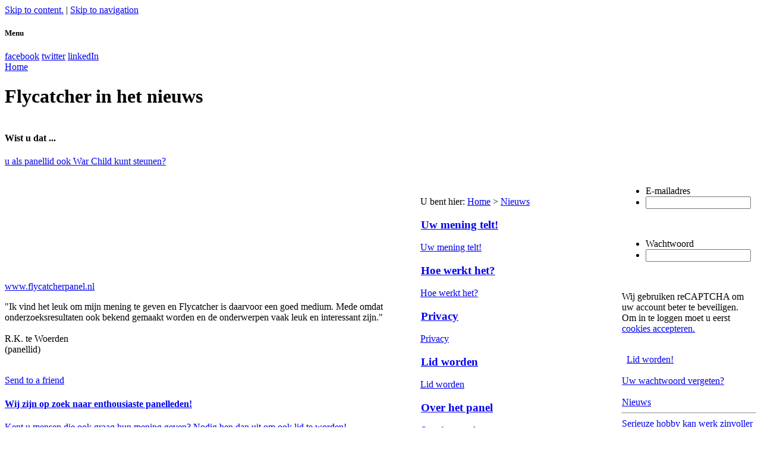

--- FILE ---
content_type: text/html
request_url: https://www.flycatcherpanel.nl/nld/nieuws/?newsid=1332&cat2=
body_size: 23992
content:
<!DOCTYPE html PUBLIC "-//W3C//DTD XHTML 1.0 Transitional//EN" "http://www.w3.org/TR/xhtml1/DTD/xhtml1-transitional.dtd">
<html xmlns="http://www.w3.org/1999/xhtml" >
<head>
<title>Flycatcher panel – Nieuws</title>
<meta http-equiv="content-type" content="text/html; charset=iso-8859-1" />
<meta http-equiv="X-UA-Compatible" content="IE=edge" />
<meta name="robots" content="index,follow" />
<meta name="keywords" content="Flycatcher, nieuws, nieuwsbericht, actueel" />
<meta name="description" content="Hier vindt u een overzicht van de meest recente ontwikkelingen binnen het Flycatcher panel." /> 
<meta name="viewport" content="width=device-width, initial-scale=1.0" /> 
<base href="https://www.flycatcherpanel.nl/" />
<meta property="og:title" content="Flycatcher panel – Nieuws" />
<meta property="og:type" content="website" />
<meta property="og:url" content="https://www.flycatcherpanel.nl/nld/nieuws/?newsid=1332&cat2=" />
<meta property="og:image" content="https://www.flycatcherpanel.nl/configuration/templates/media/images/logo/logo.jpg"/>
<meta property="og:site_name" content="http://www.flycatcherpanel.nl/" />
<link rel="stylesheet" href="/cms/styles/mediaboxAdvBlack21.css" type="text/css" media="screen" />
<link rel="stylesheet" href="/cms/styles/library.css" type="text/css" media="screen" />
<link rel="stylesheet" type="text/css" media="screen" href="/configuration/templates/styles/menu.css" />
<link rel="stylesheet" type="text/css" media="screen" href="/configuration/templates/styles/base.css" />
<link rel="stylesheet" type="text/css" media="screen" href="/configuration/templates/styles/forum.css" />
<link rel="stylesheet" type="text/css" media="print" href="/configuration/templates/styles/print.css" />
<script type="text/javascript" src="/cms/scripts/jquery/jquery-1.8.3.min.js"  ></script>
<script type="text/javascript" src="/cms/scripts/jquery/jquery.cycle.lite.1.1.min.js"  ></script>
<script type="text/javascript" src="/cms/scripts/jquery/calculate-imagesize.min.js"  ></script>
<script type="text/javascript" src="/cms/scripts/jquery/jquery.textarearesizer.compressed.js"></script>
<script type="text/javascript" src="/cms/scripts/jquery/jquery.outerhtml.js"></script>
<script type="text/javascript" src="/cms/scripts/jquery/jquery.maxlength-min.js" ></script>
<script type="text/javascript" src="/cms/scripts/jquery/jquery.getattributes.min.js_0.js" ></script>
<script type="text/javascript">
var blnCMS = false;
var strLanguage ="NLD";
var strBlnSlideshowUseHorScrollbar = true;
var blnMobileDevice = false;
</script>
<script src="/cms/scripts/library.min.js" type="text/javascript"></script>
<script src="/configuration/templates/scripts/global.js" type="text/javascript"></script>
<script src="/cms/scripts/menu.min.js" type="text/javascript"></script>
<script src="/cms/scripts/swfobject.js" type="text/javascript"></script>
<script src="/cms/scripts/jquery/faq.min.js" type="text/javascript"></script>
<script src="/cms/scripts/jquery/nonverblaster.js" type="text/javascript"></script>
<script type="text/javascript">
function checkMessage(){
var varMessage ="";
if(varMessage!=""){alert(varMessage)};
}
$(function(){checkMessage();
checkFlashDiv('https://www.flycatcherpanel.nl/');prepareImgRotator();
$("textarea.resizable:not(.processed)").each(function(){$(this).TextAreaResizer($(this).width(),$(this).width(),$(this).height());});
$("select,input[type='text'],input[type='radio'],input[type='checkbox']").bind("click",function(){$().resetOldTexarea()});
});</script>
<link rel="shortcut icon" href="/configuration/templates/media/images/favicon.ico" />
<script src="/configuration/templates/scripts/forum.js" type="text/javascript"></script>
<script src="/qms/global.js" type="text/javascript"></script>
<script src="/configuration/templates/scripts/carrousel.min.js" type="text/javascript"></script>
<script type="text/javascript">
jQuery(function(){initToolTip();
$().setUpCarrousel(false,true);
});
</script>
</head>
<body >
<div id="portaal-wrapper"  >
<noscript><div id="noJavaScript"><p>JavaScript is not enabled on this browser.<br/>Please ensure that JavaScript is enabled before proceeding.</p></div></noscript>
    		<div class="hiddenStructure">
        		<a href="#documentContent">Skip to content.</a> | <a href="#navigation">Skip to navigation</a>
      	</div>
  				<div id="portaal-top">
    				<div id="portaal-header" >
	    			<h5 class="hiddenStructure">Menu</h5>
     				<div id="linksInHeader">
        				<div id="socialLinkContainer">
     		<a href="http://www.facebook.com/FlycatcherLive/" target="_blank" class="clsFacebook"><span>facebook</span></a>
     		<a href="http://twitter.com/FlycatcherLive/" target="_blank" class="clsTwitter"><span>twitter</span></a>
     		<a href="http://nl.linkedin.com/company/flycatcher-internet-research/" target="_blank" class="clsLinkedIn"><span>linkedIn</span></a>
     						<div class="visualClear"></div>
     					</div>
     					<div id="menuContainer" >
     		<a href="nld/home/" class="clsHomeButton" title="Home"><span>Home</span></a>
     						<div class="visualClear"></div>
     					</div>
     					<div class="visualClear"></div> 
     				</div>
     				<div id="containerHeaderImage">
<table width="0" border="0" cellspacing="0" cellpadding="0" class="clsRoundedCorners"  style="background-image:url(https://www.flycatcherpanel.nl/media/images/header_images_public/header_hipster.jpg)" >  <tbody>  <tr>     <td class="clsLTcorner"><div></div></td>	   <td></td>	   <td class="clsRTcorner"><div></div></td>  </tr>  <tr>    <td></td>    <td class="clsContent"><div class="clsContent">            									<h1 class="documentFirstHeading">
              									<span>Flycatcher in het nieuws              									</span>            									</h1>
</div></td>    <td></td>  </tr>  <tr>    <td class="clsLBcorner"><div></div></td>	  <td></td>	  <td class="clsRBcorner"><div></div></td>  </tr>  <tr>    <td colspan="3" class="clsArrowBottom"><div></div></td>  </tr>	</tbody></table>							</div>
							<div id="containerRightTopCorner">
<table width="0" border="0" cellspacing="0" cellpadding="0" class="clsRoundedCorners" >  <tbody>  <tr>     <td class="clsLTcorner"><div></div></td>	   <td></td>	   <td class="clsRTcorner"><div></div></td>  </tr>  <tr>    <td></td>    <td class="clsContent"><div class="clsContent"><h4>Wist u dat ...</h4><p><a href="http://www.flycatcherpanel.nl/nld/hoe-werkt-het/"  target="_blank">u als panellid ook War Child kunt steunen?</a></p></div></td>    <td></td>  </tr>  <tr>    <td class="clsLBcorner"><div></div></td>	  <td></td>	  <td class="clsRBcorner"><div></div></td>  </tr>  <tr>    <td colspan="3" class="clsArrowBottom"><div><a href="http://www.flycatcherpanel.nl/nld/hoe-werkt-het/" class="clsLink"  target="_blank"><span></span></a></div></td>  </tr>	</tbody></table>							</div>
							<div class="visualClear"></div> 
 					</div>
					<div class="visualClear"></div> 
				</div>
<div class="visualClear" id="clear-space-before-wrapper-table"><!-- --></div>
<table id="portaal-kolommen" cellpadding="0" cellspacing="0" border="0">
 <tbody>
  <tr>
      		<td id="portaal-kolom-een">
      		<div id="container-portaal-kolom-een">
         	<div class="visualPadding"> 
     		<a id="portal-logo" href="nld/home/" title="www.flycatcherpanel.nl"><span>www.flycatcherpanel.nl</span></a>
<div class="clsQuote"><table width="0" border="0" cellspacing="0" cellpadding="0" class="clsRoundedCorners" >  <tbody>  <tr>     <td class="clsLTcorner"><div></div></td>	   <td></td>	   <td class="clsRTcorner"><div></div></td>  </tr>  <tr>    <td></td>    <td class="clsContent"><div class="clsContent"><div class="clsQuotesPadding"><p class="clsQuotesL"></p><p class="clsQuoteContent">"Ik vind het leuk om mijn mening te geven en Flycatcher is daarvoor een goed medium. Mede omdat onderzoeksresultaten ook bekend gemaakt worden en de onderwerpen vaak leuk en interessant zijn."<BR><BR>R.K. te Woerden<BR>(panellid)</p><p class="clsQuotesR"></p></div></div></td>    <td></td>  </tr>  <tr>    <td class="clsLBcorner"><div></div></td>	  <td></td>	  <td class="clsRBcorner"><div></div></td>  </tr>	</tbody></table></div>	<div class="ClearAll">&nbsp;</div>
<div class="portletItemContainer clsWhite clsRoundedCorners"><table  border="0" cellspacing="0" cellpadding="0" class="clsRoundedCorners" ><tbody> <tr><td class="clsLTcorner"><div></div></td><td></td><td class="clsRTcorner"><div></div></td>  </tr><tr><td></td><td class="clsContent"><div class="clsContent"><div class="portletItem"><div class="clsPortletContent"><a href="nld/vertel-een-vriend/" class="clsLinkSendToFriend" title="Send to a friend">Send to a friend</a><a href="nld/vertel-een-vriend/"><h4>Wij zijn op zoek naar enthousiaste panelleden!</h4><p>Kent u mensen die ook graag hun mening geven? Nodig hen dan uit om ook lid te worden! </p></a><p><a class="clsLink" href="nld/vertel-een-vriend/" title="Send to a friend"><span>&nbsp;</span></a></p></div></div></div></td><td></td></tr></tbody></table></div></div>        </div>
        </div>
  	 </td>
      	<td id="portaal-kolom-content"  rowspan="2" >
        <div id="container-portaal-kolom-content">
           <div id="portaal-kruimelpad">
             <span>U bent hier</span>: <a href="nld/home/">Home</a> > <a href="nld/nieuws">Nieuws</a>          	<div class="visualClear"></div> 
           </div>
        	<div class="documentContent visualPadding">
          <a name="documentContent" class="hiddenStructure"></a>
 <div id="carrouselContainer">
 	<div class="clsPadding">
<div class="clsRow1"><a class="clsCarrouselItem cls1"  id="clsCarrouselItem1" href="https://www.flycatcherpanel.nl/nld/uw-mening-telt/">
<table width="0" border="0" cellspacing="0" cellpadding="0" class="clsRoundedCorners" >  <tbody>  <tr>     <td class="clsLTcorner"><div></div></td>	   <td></td>	   <td class="clsRTcorner"><div></div></td>  </tr>  <tr>    <td></td>    <td class="clsContent"><div class="clsContent"><div class="clsPadding"><h3 class="clsShowDefault" >Uw mening telt!</h3></div></div></td>    <td></td>  </tr>  <tr>    <td class="clsLBcorner"><div></div></td>	  <td></td>	  <td class="clsRBcorner"><div></div></td>  </tr>  <tr>    <td colspan="3" class="clsArrowBottom"><div><a href="https://www.flycatcherpanel.nl/nld/uw-mening-telt/"><span>Uw mening telt!</span></a></div></td>  </tr>	</tbody></table></a>
<a class="clsCarrouselItem cls2"  id="clsCarrouselItem2" href="https://www.flycatcherpanel.nl/nld/hoe-werkt-het/">
<table width="0" border="0" cellspacing="0" cellpadding="0" class="clsRoundedCorners" >  <tbody>  <tr>     <td class="clsLTcorner"><div></div></td>	   <td></td>	   <td class="clsRTcorner"><div></div></td>  </tr>  <tr>    <td></td>    <td class="clsContent"><div class="clsContent"><div class="clsPadding"><h3 class="clsShowDefault" >Hoe werkt het?</h3></div></div></td>    <td></td>  </tr>  <tr>    <td class="clsLBcorner"><div></div></td>	  <td></td>	  <td class="clsRBcorner"><div></div></td>  </tr>  <tr>    <td colspan="3" class="clsArrowBottom"><div><a href="https://www.flycatcherpanel.nl/nld/hoe-werkt-het/"><span>Hoe werkt het?</span></a></div></td>  </tr>	</tbody></table></a>
<a class="clsCarrouselItem cls3"  id="clsCarrouselItem3" href="https://www.flycatcherpanel.nl/nld/privacy/">
<table width="0" border="0" cellspacing="0" cellpadding="0" class="clsRoundedCorners" >  <tbody>  <tr>     <td class="clsLTcorner"><div></div></td>	   <td></td>	   <td class="clsRTcorner"><div></div></td>  </tr>  <tr>    <td></td>    <td class="clsContent"><div class="clsContent"><div class="clsPadding"><h3 class="clsShowDefault" >Privacy</h3></div></div></td>    <td></td>  </tr>  <tr>    <td class="clsLBcorner"><div></div></td>	  <td></td>	  <td class="clsRBcorner"><div></div></td>  </tr>  <tr>    <td colspan="3" class="clsArrowBottom"><div><a href="https://www.flycatcherpanel.nl/nld/privacy/"><span>Privacy</span></a></div></td>  </tr>	</tbody></table></a>
<div class="visualClear"></div></div><div class="clsRow2"><a class="clsCarrouselItem cls4"  id="clsCarrouselItem4" href="https://www.flycatcherpanel.nl/nld/lid-worden/">
<table width="0" border="0" cellspacing="0" cellpadding="0" class="clsRoundedCorners" >  <tbody>  <tr>     <td class="clsLTcorner"><div></div></td>	   <td></td>	   <td class="clsRTcorner"><div></div></td>  </tr>  <tr>    <td></td>    <td class="clsContent"><div class="clsContent"><div class="clsPadding"><h3 class="clsShowDefault" >Lid worden</h3></div></div></td>    <td></td>  </tr>  <tr>    <td class="clsLBcorner"><div></div></td>	  <td></td>	  <td class="clsRBcorner"><div></div></td>  </tr>  <tr>    <td colspan="3" class="clsArrowBottom"><div><a href="https://www.flycatcherpanel.nl/nld/lid-worden/"><span>Lid worden</span></a></div></td>  </tr>	</tbody></table></a>
<a class="clsCarrouselItem cls5"  id="clsCarrouselItem5" href="https://www.flycatcherpanel.nl/nld/over-het-panel/">
<table width="0" border="0" cellspacing="0" cellpadding="0" class="clsRoundedCorners" >  <tbody>  <tr>     <td class="clsLTcorner"><div></div></td>	   <td></td>	   <td class="clsRTcorner"><div></div></td>  </tr>  <tr>    <td></td>    <td class="clsContent"><div class="clsContent"><div class="clsPadding"><h3 class="clsShowDefault" >Over het panel</h3></div></div></td>    <td></td>  </tr>  <tr>    <td class="clsLBcorner"><div></div></td>	  <td></td>	  <td class="clsRBcorner"><div></div></td>  </tr>  <tr>    <td colspan="3" class="clsArrowBottom"><div><a href="https://www.flycatcherpanel.nl/nld/over-het-panel/"><span>Over het panel</span></a></div></td>  </tr>	</tbody></table></a>
<a class="clsCarrouselItem cls6"  id="clsCarrouselItem6" href="https://www.flycatcherpanel.nl/nld/vragen/">
<table width="0" border="0" cellspacing="0" cellpadding="0" class="clsRoundedCorners" >  <tbody>  <tr>     <td class="clsLTcorner"><div></div></td>	   <td></td>	   <td class="clsRTcorner"><div></div></td>  </tr>  <tr>    <td></td>    <td class="clsContent"><div class="clsContent"><div class="clsPadding"><h3 class="clsShowDefault" >Vragen?</h3></div></div></td>    <td></td>  </tr>  <tr>    <td class="clsLBcorner"><div></div></td>	  <td></td>	  <td class="clsRBcorner"><div></div></td>  </tr>  <tr>    <td colspan="3" class="clsArrowBottom"><div><a href="https://www.flycatcherpanel.nl/nld/vragen/"><span>Vragen?</span></a></div></td>  </tr>	</tbody></table></a>
<div class="visualClear"></div></div>				<div class="visualClear"></div> 
 	</div>
 </div>
<div id="containerContent">
			<h3 class="documentSubTitle">Nieuws</h3>
			<p class="documentDescription">Hieronder vindt u een overzicht van de meest recente ontwikkelingen binnen het Flycatcher panel.</p>

	<div id="editor1" class="clsContentContainer1" >	</div>
  <div class="visualClear"></div>
	<div id="editor2" class="clsContentContainer2" >	</div>

          </div>
          </div>
          <div class="visualClear"></div> 
         </div>
       <div class="visualClear"><!-- --></div> 
  	</td>
  	<td id="portaal-kolom-twee">
      <div id="container-portaal-kolom-twee">
					<div class="visualPadding">
<div id="containerLoginFormColumnTwo" class="clsLightGrey">
<table width="0" border="0" cellspacing="0" cellpadding="0" class="clsRoundedCorners" >  <tbody>  <tr>     <td class="clsLTcorner"><div></div></td>	   <td></td>	   <td class="clsRTcorner"><div></div></td>  </tr>  <tr>    <td></td>    <td class="clsContent"><div class="clsContent"><form name="frmLogin" id="frmLogin" action="https://www.flycatcherpanel.nl/configuration/templates/scripts/login.qms?bhKiNdu2@700_CtXVGavHwIZEbgO6yY4iu1cD/jPf7+hJ9rlpMeURA2TxNqsnFkoLK0SWBQz8m3d5" method="post">
	<input type="hidden" name="REDIRECT_URL" id="REDIRECT_URL" value="nld/persoonlijke-pagina/" />
	<input type="hidden" name="SURVEY_ID" value="" />
<div class="clsFormfield">
<ul>
<li class="clsOne"><label for="USERCODE_required" id="frmLoginUSERCODE" class="clsLabel">E-mailadres</label></li>
<li class="clsTwo"><input type="text" id="USERCODE_required" name="USERCODE" value="" class="clsTextContact" /></li>
</ul>
<div class="visualClearForm"></div>
</div>
<div class="visualClearForm">&nbsp;</div>
<div class="clsFormfield">
<ul>
<li class="clsOne"><label for="PASSWORD_required" id="frmLoginPASSWORD" class="clsLabel">Wachtwoord</label></li>
<li class="clsTwo"><input type="password" id="PASSWORD_required" name="PASSWORD" class="clsTextContact" autocomplete="off"/></li>
</ul>
<div class="visualClearForm"></div>
</div>
<div class="visualClearForm">&nbsp;</div>
<div class="clsFormfield">
	<p class="clsLabel clsTextRecaptchaDisabled">Wij gebruiken reCAPTCHA om uw account beter te beveiligen. <br>Om in te loggen moet u eerst <a href="javascript:AcceptCookies({'name':'flycatcherpanel.nl_ACCEPT_USE_OF_COOKIES','idMessageContainer':'SiteCookieMessageContainer'})"><span>cookies&nbsp;accepteren.</span></a></p>
</div>
<div class="visualClearForm">&nbsp;</div>
<div>
&nbsp;
<a href="https://www.flycatcherpanel.nl/nld/lid-worden/" >Lid worden!</a>
</div>
<div class="visualClearForm">&nbsp;</div>
<div class="clsFormfieldForgotPassword"><a href="javascript: hidePageMessage('qmsMessageContainer'); showFormRequestLoginData('open')">Uw wachtwoord vergeten?</a></div>
</form>
<script type="text/javascript">
jQuery(function(){ 
	setFocusOnObject("frmLogin","USERCODE_required;PASSWORD_required");
	$("#frmLogin").submit(function(event){ 
		event.preventDefault();
		if(!validate('frmLogin','btn_OK','USERCODE_required;PASSWORD_required','',{'strIdContainerMessage':'qmsMessageContainer','txtAlertWrongEmailaddress':'U heeft een of meerdere e-mailadressen niet correct ingevuld.','textForgotRequiredField':'U heeft een van de verplichte velden niet ingevuld'})){
			return false;
		}
		grecaptcha.ready(function() {
			grecaptcha.execute('6LcmgsIUAAAAAC9vk0vgS60M_CEnQe4qKSPrQDxf', {action: 'public_nieuws_overzicht'})
			.then(function(token) {
				$("input.recaptcharesponse", $("#frmLogin")).val(token);
				$("#frmLogin").unbind('submit').submit();
			});
		});
	});
});
</script>
<form name="frmRequestLoginData" id="frmRequestLoginData" style="display:none;" action="https://www.flycatcherpanel.nl/configuration/templates/scripts/requestlogindata.qms?iXtxMfU3@59_W4BcQfz98emT3ndL0OoZqvAXpShFjxuUyrb7wDGiC65EsH2VMKJkPN1RYlg+I/at" method="post" onsubmit="return validate('frmRequestLoginData','btn_OK_logindata','EMAIL_required','',{'strIdContainerMessage':'qmsMessageContainer','txtAlertWrongEmailaddress':'U heeft een of meerdere e-mailadressen niet correct ingevuld.','textForgotRequiredField':'U heeft een van de verplichte velden niet ingevuld'})">
	<input type="hidden" name="REDIRECT_URL_ID" id="REQUEST_DATA_REDIRECT_URL_ID" value="" />
	<input type="hidden" name="SURVEY_ID" value="" />
	<input type="hidden" name="USERCODE" value="" />
<div class="clsFormfield"><h4>Wachtwoord vergeten?</h4>Vul hieronder uw e-mailadres in en wij sturen u een e-mail waarmee u een nieuw wachtwoord kunt instellen.<br />Let op dat u het e-mailadres invult waarmee u bij ons staat ingeschreven.</div>
<div class="visualClearForm"></div>
<div class="clsFormfield">
<ul>
<li class="clsOne"><label for="EMAIL_required" id="frmRequestLoginDataEMAIL" class="clsLabel">E-mailadres</label></li>
<li class="clsTwo"><input type="text" id="EMAIL_required" name="EMAIL" class="clsTextContact" value="" /></li>
</ul>
<div class="visualClearForm"></div>
</div>
<div class="visualClearForm"></div>
<div class="formSubmitfield"><div id="sendbutton"><a href="javascript: void($('#btn_OK_logindata,#frmRequestLoginData').trigger('click'))" class="clsButton">Aanvragen</a>/ <a href="javascript: showFormRequestLoginData('close')">Annuleren</a><input type="submit"  name="btn_OK_logindata" id="btn_OK_logindata"  value="Aanvragen" class="clsHideButton" /></div></div>
</form>
<div class="visualClearForm">&nbsp;</div>
<script type="text/javascript">
<!--
BindValidateActionsToInputElements({'strIdContainerMessage':'qmsMessageContainer','idForm':'frmLogin'});
BindValidateActionsToInputElements({'strIdContainerMessage':'qmsMessageContainer','idForm':'frmRequestLoginData'});
//-->
</script>
</div></td>    <td></td>  </tr>  <tr>    <td class="clsLBcorner"><div></div></td>	  <td></td>	  <td class="clsRBcorner"><div></div></td>  </tr>  <tr>    <td colspan="3" class="clsArrowBottom"><div></div></td>  </tr>	</tbody></table></div>
<div class="visualClear"></div>
<div class="portletItemContainer clsRose clsRoundedCornersLeftArrow"><table width="0" border="0" cellspacing="0" cellpadding="0" class="clsRoundedCorners" >  <tbody>  <tr>    <td rowspan="3" class="clsLeftArrow"><div></div></td>     <td class="clsLTcorner"><div></div></td>	   <td></td>	   <td class="clsRTcorner"><div></div></td>  </tr>  <tr>    <td></td>    <td class="clsContent"><div class="clsContent"><div class="portletItem"><div class="clsPortletContent"><div class="clsNewsHeaderTitle"><a class="clsNewsHeader" href="https://www.flycatcherpanel.nl/nld/nieuws/" ><span>Nieuws</span></a><hr /></div><a class="clsNewsHeader" href="https://www.flycatcherpanel.nl/nld/nieuws/?newsid=2366&amp;cat2=">Serieuze hobby kan werk zinvoller maken!</a><hr /><a class="clsNewsHeader" href="https://www.flycatcherpanel.nl/nld/nieuws/?newsid=2365&amp;cat2=">Matchis 10 jaar!</a><hr /><a class="clsNewsHeader" href="https://www.flycatcherpanel.nl/nld/nieuws/?newsid=2362&amp;cat2=">Nieuwe Flycatcher Kwartaal Loterij van start!</a><hr /><a class="clsNewsHeader" href="https://www.flycatcherpanel.nl/nld/nieuws/?newsid=2361&amp;cat2=">Prijswinnaars Flycatcher Kwartaal Loterij</a><hr /><a class="clsNewsHeader" href="https://www.flycatcherpanel.nl/nld/nieuws/?newsid=2360&amp;cat2=">Vertrouwen in wetenschap onder Nederlanders = ruim voldoende</a></div></div></div></td>    <td></td>  </tr>  <tr>    <td class="clsLBcorner"><div></div></td>	  <td></td>	  <td class="clsRBcorner"><div></div></td>  </tr>	</tbody></table>
</div>
            &nbsp; <!-- laten staan -->
           </div>
           </div>
          	<div class="visualClear"></div> 
  			</td>
  </tr>
  <tr>
      <td id="portaal-kolom-een-b">
      		<div id="container-portaal-kolom-een-b">
         	<div class="visualPadding"> 
           	</div>
           </div>
  	 </td>
      <td id="portaal-kolom-twee-b">
      		<div id="container-portaal-kolom-twee-b">
         	<div class="visualPadding"> 
           	</div>
           </div>
  	 </td>
  </tr>
 </tbody>
</table>
 	<div class="visualClear"><!-- --></div>
<div id="portaal-footer"><div class="clsPadding">
<ul>
<li class="last" ><a  href="nld/disclaimer" >© Flycatcher Internet Research B.V.</a></li>
</ul>
 	<div class="visualClear"><!-- --></div>
</div></div>		<div id="dhtmltooltip"></div>
</div>
<div id="linkContainer"></div>
<div id="parent_qmsMessageContainer"  class="clsLabelAlert" style="display:none"><div class="clsItemsContainer"><p class="clsContainerControl"><a href="javascript:hidePageMessage('qmsMessageContainer') "><span>Sluit</span></a></p><div  id="qmsMessageContainer"  ></div></div></div>
<div id="parent_SiteCookieMessageContainer"  class="clsLabelNotice"><div class="clsItemsContainer"><p class="clsContainerControl"><a href="javascript:hidePageMessage('SiteCookieMessageContainer') "><span>Sluit</span></a></p><div  id="SiteCookieMessageContainer" >Wij gebruiken cookies om onze website gebruiksvriendelijker en veiliger te maken.<br/> Bij <a href="javascript:AcceptCookies({'name':'flycatcherpanel.nl_ACCEPT_USE_OF_COOKIES','idMessageContainer':'SiteCookieMessageContainer'})"><span>Cookies toestaan</span></a> gaat u akkoord met het plaatsen van cookies. Meer lezen, klik <a target='_blank' href='https://www.flycatcherpanel.nl/privacyverklaring.pdf'>hier</a></div></div></div>
<script type="text/javascript">
<!--
$(document).ready(function(){
checkFixedPositionMessageContainer(["parent_SiteMessageContainer","parent_SiteCookieMessageContainer"]);
});
//-->
</script>
</body>
</html>


--- FILE ---
content_type: application/x-javascript
request_url: https://www.flycatcherpanel.nl/qms/global.js
body_size: 4046
content:
//credit conversion
function checkMyCredits(){
//strNameCVN = "CVN" & objCreditConversion.RowID & "CRD" & objCreditConversion.Credits
	for(var i=0;i<document.forms['frmCredits'].elements.length;i++){
		if(document.forms['frmCredits'].elements[i].name.indexOf("CVN")!=-1 && document.forms['frmCredits'].elements[i].type.toUpperCase() == "TEXT"){
			if(document.forms['frmCredits'].elements[i].value == parseInt(document.forms['frmCredits'].elements[i].value)){
				if(document.forms['frmCredits'].elements[i].value<0){
					document.forms['frmCredits'].elements[i].value="";
				}
			}
			else
			{
				document.forms['frmCredits'].elements[i].value="";
			}
		}
	}
}
	
var arrArrayVouchers = new Array();
function myCredits(blnOnSubmit,objCollection){

var intOrder;
var strOrder;
var intCost;
var strCost;
var strTotal;
var intTotal;
var intCountOrder;
	intCountOrder = 0; 
	
	var txtalertNotEnoughPoint; 
	var txtalertNoVouchersSelected;
	//var txtConfirmOrder;
	var txtalertNoPoints;
	
	if(objCollection!=undefined&&objCollection!=""){
		txtalertNotEnoughPoint = getCollectionValue(objCollection,"txtalertNotEnoughPoint","");
		txtalertNoVouchersSelected = getCollectionValue(objCollection,"txtalertNoVouchersSelected",""); 
		//txtConfirmOrder = getCollectionValue(objCollection,"txtConfirmOrder",""); 
		txtalertNoPoints = getCollectionValue(objCollection,"txtalertNoPoints",""); 
	}
	else
	{
		txtalertNotEnoughPoint = getTranslation("txtalertNotEnoughPoint","You don't have enough points!");
		txtalertNoVouchersSelected = getTranslation("txtalertNoVouchersSelected","No amount has been given!");
		//txtConfirmOrder = getTranslation("txtConfirmOrder","Are you sure you want to send in this order?");
		txtalertNoPoints = getTranslation("txtalertNoPoints","You don't have points yet!");
	}
	
	
	
	
	if(document.getElementById("creditsTotal") && document.getElementById("creditsTotalrest")){
		strTotal = document.getElementById("creditsTotal").value
		if(isNumeric(strTotal)){
			intTotal = parseInt(strTotal);
			if(intTotal>0){
				if(arrArrayVouchers.length!=undefined){
					if(arrArrayVouchers.length>0){
						
						for(var i=0;i<arrArrayVouchers.length;i++){
							strOrder = myTrim(document.getElementById(arrArrayVouchers[i]).value);
							strCost = document.getElementById(arrArrayVouchers[i]).getAttribute("refCost");
							if(isNumeric(document.getElementById(arrArrayVouchers[i])) && isNumeric(strCost)){
								intOrder = parseInt(strOrder);
								intCost = parseInt(strCost);
								document.getElementById("sub_" + arrArrayVouchers[i]).readonly=false;
								document.getElementById("sub_" + arrArrayVouchers[i]).value = intOrder*intCost;
								document.getElementById("sub_" + arrArrayVouchers[i]).readonly=true;
								intCountOrder = intCountOrder + (intOrder*intCost);
							}
							else
							{
								document.getElementById("sub_" + arrArrayVouchers[i]).value = "";
							}
						}
						if(blnOnSubmit!=undefined){
							if(blnOnSubmit == true){
								if(intTotal - intCountOrder < 0){
									alert(txtalertNotEnoughPoint);
									return false;
								}
								else if(intCountOrder == 0){
									alert(txtalertNoVouchersSelected);
									return false;
								}
								else
								{
									//if(confirm(getTranslation("txtConfirmOrder","Are you sure you want to send in this order?")) == true){
										return true;
									//}
									//else
									//{
									//	return false
									//}
								}
							}
						}
					
						document.getElementById("creditsTotalrest").value = intTotal - intCountOrder;
						if((intTotal - intCountOrder<0) && document.getElementById("labelTotalRemaining")){
							document.getElementById("labelTotalRemaining").className="clsCreditsTextTotalRemainingNeg";
						}
						else if((intTotal - intCountOrder>=0) && document.getElementById("labelTotalRemaining")){
							document.getElementById("labelTotalRemaining").className="clsCreditsTextTotalRemaining";
						}
					
					}
				}
			}
			else
			{
				if(blnOnSubmit == true){
					alert(txtalertNoPoints);
					return false;
				}
			}
		}
	
	}
	
}









